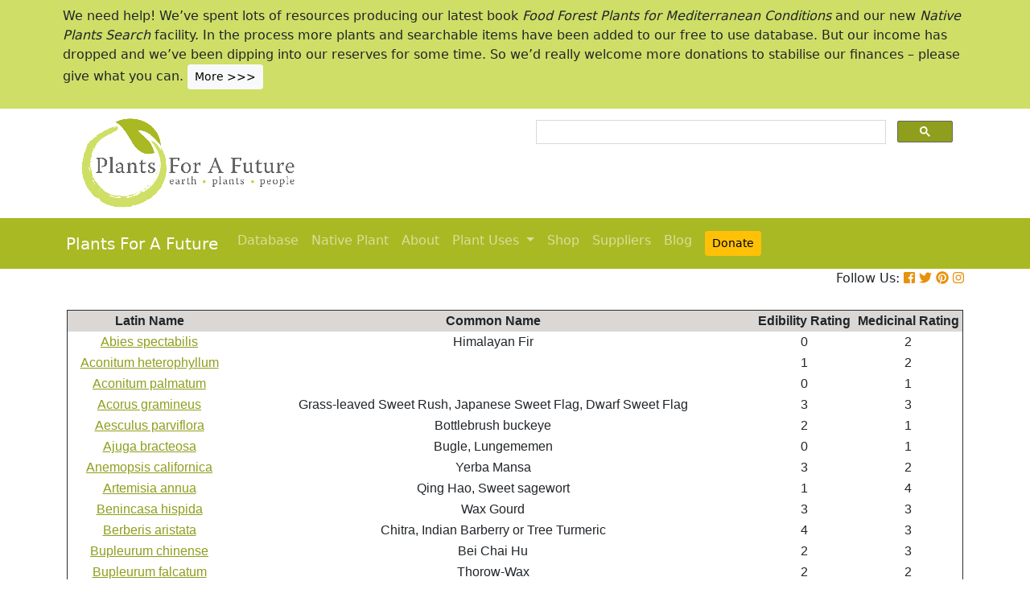

--- FILE ---
content_type: text/html; charset=utf-8
request_url: https://pfaf.org/user/Search_Use.aspx?glossary=Antiperiodic
body_size: 14469
content:


<!DOCTYPE html PUBLIC "-//W3C//DTD XHTML 1.0 Transitional//EN" "http://www.w3.org/TR/xhtml1/DTD/xhtml1-transitional.dtd">

<html xmlns="http://www.w3.org/1999/xhtml">
<head id="Head1"><title>
	Search Use
</title>

    <!-- Required meta tags -->
    <meta charset="utf-8" /><meta name="viewport" content="width=device-width, initial-scale=1" /><meta id="description" name="description" /><meta id="keywords" name="keywords" />
    <link href="https://www.jqueryscript.net/css/jquerysctipttop.css" rel="stylesheet" type="text/css" />

    <!-- <link rel="stylesheet" href="https://maxcdn.bootstrapcdn.com/bootstrap/4.0.0/css/bootstrap.min.css" integrity="sha384-Gn5384xqQ1aoWXA+058RXPxPg6fy4IWvTNh0E263XmFcJlSAwiGgFAW/dAiS6JXm" crossorigin="anonymous" />-->

    <link href="https://cdn.jsdelivr.net/npm/bootstrap@5.0.2/dist/css/bootstrap.min.css" rel="stylesheet" integrity="sha384-EVSTQN3/azprG1Anm3QDgpJLIm9Nao0Yz1ztcQTwFspd3yD65VohhpuuCOmLASjC" crossorigin="anonymous" />
    <script src="https://cdn.jsdelivr.net/npm/bootstrap@5.0.2/dist/js/bootstrap.bundle.min.js" integrity="sha384-MrcW6ZMFYlzcLA8Nl+NtUVF0sA7MsXsP1UyJoMp4YLEuNSfAP+JcXn/tWtIaxVXM" crossorigin="anonymous"></script>
    <!--  <link rel="stylesheet" href="print.css" type="text/css" media="print" />-->
    <link href="../jquery/jquery.alerts.css" rel="stylesheet" /><link rel="SHORTCUT ICON" href="../pfaf.ico" type="image/x-icon" /><link rel="ICON" href="../pfaf.ico" type="image/x-icon" /><link href="css/horMenu.css" rel="stylesheet" type="text/css" /><link href="css/stylesheet.css" rel="stylesheet" /><link rel="stylesheet" type="text/css" href="css/boot.css" />
    <script src="../jquery/jquery-1.2.6.js" type="text/javascript"></script>
    <!-- Google Tag Manager -->
<script>(function(w,d,s,l,i){w[l]=w[l]||[];w[l].push({'gtm.start':
new Date().getTime(),event:'gtm.js'});var f=d.getElementsByTagName(s)[0],
j=d.createElement(s),dl=l!='dataLayer'?'&l='+l:'';j.async=true;j.src=
'https://www.googletagmanager.com/gtm.js?id='+i+dl;f.parentNode.insertBefore(j,f);
})(window,document,'script','dataLayer','GTM-N4MSH6BP');</script>
<!-- End Google Tag Manager -->
  
</head>
<body>
<!-- Google Tag Manager (noscript) -->
<noscript><iframe src="https://www.googletagmanager.com/ns.html?id=GTM-N4MSH6BP"
height="0" width="0" style="display:none;visibility:hidden"></iframe></noscript>
<!-- End Google Tag Manager (noscript) -->

    <form method="post" action="./Search_Use.aspx?glossary=Antiperiodic" id="form2">
<div class="aspNetHidden">
<input type="hidden" name="__EVENTTARGET" id="__EVENTTARGET" value="" />
<input type="hidden" name="__EVENTARGUMENT" id="__EVENTARGUMENT" value="" />
<input type="hidden" name="__VIEWSTATE" id="__VIEWSTATE" value="/[base64]/[base64]/[base64]/[base64]/[base64]/[base64]/[base64]/[base64]/[base64]/TGF0aW5OYW1lPUduYXBoYWxpdW0gYWZmaW5lZGQCAQ8PFgIfAwUGJm5ic3A7ZGQCAg8PFgIfAwUBMWRkAgMPDxYCHwMFATJkZAIpD2QWCGYPZBYCZg8PFgQfAwUVSHlkcmFuZ2VhIG1hY3JvcGh5bGxhHwQFKlBsYW50LmFzcHg/[base64]/[base64]/TGF0aW5OYW1lPVBhcnRoZW5pdW0gaW50ZWdyaWZvbGl1bWRkAgEPDxYCHwMFDFdpbGQgUXVpbmluZWRkAgIPDxYCHwMFATBkZAIDDw8WAh8DBQEyZGQCMQ9kFghmD2QWAmYPDxYEHwMFEVBpY3JvcmhpemEga3Vycm9hHwQFJlBsYW50LmFzcHg/[base64]/[base64]/[base64]/TGF0aW5OYW1lPVJhbnVuY3VsdXMgamFwb25pY3VzZGQCAQ8PFgIfAwUHTWFvIEdlbmRkAgIPDxYCHwMFATFkZAIDDw8WAh8DBQExZGQCOw9kFghmD2QWAmYPDxYEHwMFEVNhYmF0aWEgYW5ndWxhcmlzHwQFJlBsYW50LmFzcHg/[base64]/[base64]/[base64]/TGF0aW5OYW1lPVNhbGl4IHB1cnB1cmVhIGxhbWJlcnRpYW5hZGQCAQ8PFgIfAwUMUHVycGxlIE9zaWVyZGQCAg8PFgIfAwUBMWRkAgMPDxYCHwMFATNkZAJFD2QWCGYPZBYCZg8PFgQfAwUPU2FsaXggdGF4aWZvbGlhHwQFJFBsYW50LmFzcHg/[base64]/TGF0aW5OYW1lPVN5cmluZ2EgdnVsZ2FyaXNkZAIBDw8WAh8DBRNMaWxhYywgQ29tbW9uIGxpbGFjZGQCAg8PFgIfAwUBMWRkAgMPDxYCHwMFATFkZAJKD2QWCGYPZBYCZg8PFgQfAwUVVGhhbGljdHJ1bSBmb2xpb2xvc3VtHwQFKlBsYW50LmFzcHg/TGF0aW5OYW1lPVRoYWxpY3RydW0gZm9saW9sb3N1bWRkAgEPDxYCHwMFBiZuYnNwO2RkAgIPDxYCHwMFATBkZAIDDw8WAh8DBQEyZGQCSw9kFghmD2QWAmYPDxYEHwMFDlVydGljYSBseWFsbGlpHwQFI1BsYW50LmFzcHg/TGF0aW5OYW1lPVVydGljYSBseWFsbGlpZGQCAQ8PFgIfAwUPU3RpbmdpbmcgTmV0dGxlZGQCAg8PFgIfAwUBM2RkAgMPDxYCHwMFATNkZAJMD2QWCGYPZBYCZg8PFgQfAwUPVmVyYmVuYSBoYXN0YXRhHwQFJFBsYW50LmFzcHg/[base64]/TGF0aW5OYW1lPVphbnRob3h5bHVtIHBpcGVyaXR1bWRkAgEPDxYCHwMFFEphcGFuZXNlIFBlcHBlciBUcmVlZGQCAg8PFgIfAwUBM2RkAgMPDxYCHwMFATJkZAJPD2QWCGYPZBYCZg8PFgQfAwUSQXphZGlyYWNodGEgaW5kaWNhHwQFJ1BsYW50LmFzcHg/[base64]/[base64]" />
</div>

<script type="text/javascript">
//<![CDATA[
var theForm = document.forms['form2'];
if (!theForm) {
    theForm = document.form2;
}
function __doPostBack(eventTarget, eventArgument) {
    if (!theForm.onsubmit || (theForm.onsubmit() != false)) {
        theForm.__EVENTTARGET.value = eventTarget;
        theForm.__EVENTARGUMENT.value = eventArgument;
        theForm.submit();
    }
}
//]]>
</script>


<script src="/WebResource.axd?d=wk7irS9XHVA4XKzXTMgc05TrKp5-hR0euwrI0BkYV3xADdV7WtDswRj4Ru_AiuzlMo5CecgPPeUwLPh6lQdmyyezeLqlftkagxfXNVgATk01&amp;t=638901289900000000" type="text/javascript"></script>


<script src="/ScriptResource.axd?d=9YMmQW5B_j4942G_pfQXTnoU2gSUe3sxpHW6bHhCws21rrVesJB4-r31RQZsf9N4w70sSovLnk5zI78wNTKv5S2b4dXJEbGIOPVQA0vCNzfPViT6KDc54m1JF8gwoKRU1EiiKdSVRlRTWeXmcT8JbNcXuTQhBhieY_OOznWljoCgf8BScZSatlMu5PbYW_c30&amp;t=5c0e0825" type="text/javascript"></script>
<script type="text/javascript">
//<![CDATA[
if (typeof(Sys) === 'undefined') throw new Error('ASP.NET Ajax client-side framework failed to load.');
//]]>
</script>

<script src="/ScriptResource.axd?d=Tk7c9hVadT8gy62ewLDrB1DNAnyZ2zQBO4bzJeCEuBcWb9sCJDjKeDyve9N7GK-l1G27Udnz17Edc57-uD9Fis8i1WjgJaaxB74b1Xf1IHpXov9-q7Co388ykmgRqdEIwM9sclT2-ERgU4zQ0qj1BdPmNfxJAr-CavJQuNJrL2vZSPfg1ReWPtlTfDuaXh8U0&amp;t=5c0e0825" type="text/javascript"></script>
<div class="aspNetHidden">

	<input type="hidden" name="__VIEWSTATEGENERATOR" id="__VIEWSTATEGENERATOR" value="4F1A066D" />
</div>
        <script type="text/javascript">
//<![CDATA[
Sys.WebForms.PageRequestManager._initialize('ctl00$ScriptManager1', 'form2', [], [], [], 90, 'ctl00');
//]]>
</script>


  <!--       <div class="container-fluid" style="background-color: #cfde67;">
            <div class="container text-grey p-2">
                <p>We need help! We’ve spent lots of resources producing our latest book <i>Food Forest Plants for Mediterranean Conditions</i> and our new <i>Native Plants Search</i> facility.  In the process more plants and searchable items have been added to our free to use database.  But our income has dropped and we’ve been dipping into our reserves. for some time.  So we’d really welcome more donations to stabilise our finances – please give what you can. <a href="cmspage.aspx?pageid=313" title="Appeal"><span class="btn btn-light btn-sm">More >>></span></a></p>
            </div>
        </div>-->

<!--  Rotating Banner every 24 hours using javascript-->
<div id="banner"></div>

<script>
(function() {
  const banners = [
    // Banner 1
    `<div class="container-fluid" style="background-color: #cfde67;">
        <div class="container text-grey p-2">
            <p>We need help! We’ve spent lots of resources producing our latest book <i>Food Forest Plants for Mediterranean Conditions</i> and our new <i>Native Plants Search</i> facility. In the process more plants and searchable items have been added to our free to use database. But our income has dropped and we’ve been dipping into our reserves for some time. So we’d really welcome more donations to stabilise our finances – please give what you can. 
            <a href="cmspage.aspx?pageid=313" title="Appeal"><span class="btn btn-light btn-sm">More >>></span></a></p>
        </div>
     </div>`,

    // Banner 2
    `<div class="container-fluid" style="background-color: #aba9d5;">
        <div class="container text-grey p-2">
            <p>Our latest book, <i>Food Forest Plants for Mediterranean Conditions: 350+ Perennial Plants for Mediterranean and Drier Food Forests and Permaculture Gardens</i>, is now available from your favourite bookshop and on Amazon 
            <a href="shop.aspx" title="Shop"><span class="btn btn-light btn-sm">More >>></span></a></p>
        </div>
     </div>`
  ];

  const now = Date.now();
  const daysSinceEpoch = Math.floor(now / (1000 * 60 * 60 * 24));
  const index = daysSinceEpoch % 2; // alternates between 0 and 1 daily

  document.getElementById("banner").innerHTML = banners[index];
})();
</script>	

  <!-- End Rotating Banner every 24 hours using javascript-->



        <div class="container">
            <div class="row">
                <div class="col-sm-6 my-2 d-none d-lg-block">
                    <a href="Default.aspx">
                        <img src="/user/images/pfaf_logo_bg.jpg" width="289" height="120">
                    </a>
                </div>
                <div class="col-sm-6">
                    <!-- ******************* Google Search Area ******************* -->

                    <gcse:search linktarget="_self"></gcse:search>
                    <!-- ******************* Google Search Area End ******************* -->
                </div>
            </div>
        </div>
        <div class="container-fluid" style="background-color: #a9b923;">
            <div class="container">
                <nav class="navbar navbar-expand-lg navbar-dark" style="background-color: #a9b923;">
                    <a class="navbar-brand" href="Default.aspx">Plants For A Future</a>
                    <button class="navbar-toggler" type="button" data-toggle="collapse" data-target="#navbarNav" aria-controls="navbarNav" aria-expanded="false" aria-label="Toggle navigation">
                        <span class="navbar-toggler-icon"></span>
                    </button>
                    <div class="collapse navbar-collapse" id="navbarNav">
                        <ul class="navbar-nav">
                            <ul class="navbar-nav">
                                
                                <li class="nav-item"><a class="nav-link" href="Default.aspx">Database</a> </li>
                                <li class="nav-item"><a class="nav-link" href="Native_Plants.aspx">Native Plant</a> </li>
                                <li class="nav-item"><a class="nav-link" href="AboutUs.aspx">About</a> </li>
                                <li class="nav-item dropdown">
                                    <a
                                        class="nav-link dropdown-toggle"
                                        href="#"
                                        id="navbarDropdown"
                                        role="button"
                                        data-toggle="dropdown"
                                        aria-haspopup="true"
                                        aria-expanded="false">Plant Uses
                                    </a>
                                    <div class="dropdown-menu" aria-labelledby="navbarDropdown">
                                        <a class="dropdown-item" href="edibleuses.aspx">Edible Uses</a>
                                        <a class="dropdown-item" href="MedicinalUses.aspx">Medicinal Uses</a>
                                        <a class="dropdown-item" href="OtherUses.aspx">Other Uses</a>
                                        <div class="dropdown-divider"></div>
                                        <a class="dropdown-item" href="cmspage.aspx?pageid=19">Food Forests</a>
                                        <a class="dropdown-item" href="cmspage.aspx?pageid=324">Carbon Sequestration</a>
                                        <a class="dropdown-item" href="CarbonFarmingSolution.html">Carbon Farming</a>
                                        <a class="dropdown-item" href="Habitats.aspx">Habitats</a>
                                        <a class="dropdown-item" href="cmspage.aspx?pageid=305">More</a>
                                    </div>
                                </li>
                                <li class="nav-item"><a class="nav-link" href="shop.aspx">Shop</a> </li>
                                <li class="nav-item"><a class="nav-link" href="/user/cmspage.aspx?pageid=120">Suppliers</a> </li>
                                <li class="nav-item"><a class="nav-link" href="/plants/">Blog</a> </li>
                                <li class="nav-item"><a class="nav-link" href="cmspage.aspx?pageid=313"><span class="btn btn-warning btn-sm">Donate</span></a> </li>

                            </ul>
                        </ul>
                    </div>
                </nav>

            </div>

        </div>
        <div class="container d-flex justify-content-end">
            <div style="font-size: 1em;">
                Follow Us: 
                                   
                <a href="https://www.facebook.com/plantsforafuture/" target="_blank"><i class="fab fa-facebook-square" style="color: #e8910c;"></i></a>
                <a href="https://twitter.com/PFAF_Tweets" target="_blank"><i class="fab fa-twitter" style="color: #e8910c;"></i></a>
                <a href="https://www.pinterest.com.au/plantsforafuture/pins/" target="_blank"><i class="fab fa-pinterest" style="color: #e8910c;"></i></a>
                <a href="https://www.instagram.com/plantsforafuture/" target="_blank"><i class="fab fa-instagram" style="color: #e8910c;"></i></a>
            </div>
        </div>




        <!-- ******************* End Addition The Navbar Area ******************* -->





        
<div class="container">
    <table class="content" width="100%">
        <tbody>
            <tr>
                <td>
                    <span id="ContentPlaceHolder1_lblLatinName" class="content" style="font-weight:bold;"></span>
                    <table id="ContentPlaceHolder1_tblpntcnt" width="100%">
</table>

                </td>
            </tr>
            <tr>
                <td>
                    
                    <div>
	<table cellspacing="0" rules="all" border="1" id="ContentPlaceHolder1_gvresults" style="width:100%;border-collapse:collapse;">
		<tr class="content" align="center" style="background-color:#DAD7D4;height:25px;">
			<th scope="col">Latin Name</th><th scope="col">Common Name</th><th scope="col">Edibility Rating</th><th scope="col">Medicinal Rating</th>
		</tr><tr class="content" align="center">
			<td><a href="Plant.aspx?LatinName=Abies spectabilis">Abies spectabilis</a></td><td>Himalayan Fir</td><td>0</td><td>2</td>
		</tr><tr class="content" align="center" style="background-color:White;">
			<td><a href="Plant.aspx?LatinName=Aconitum heterophyllum">Aconitum heterophyllum</a></td><td>&nbsp;</td><td>1</td><td>2</td>
		</tr><tr class="content" align="center">
			<td><a href="Plant.aspx?LatinName=Aconitum palmatum">Aconitum palmatum</a></td><td>&nbsp;</td><td>0</td><td>1</td>
		</tr><tr class="content" align="center" style="background-color:White;">
			<td><a href="Plant.aspx?LatinName=Acorus gramineus">Acorus gramineus</a></td><td>Grass-leaved Sweet Rush, Japanese Sweet Flag, Dwarf Sweet Flag</td><td>3</td><td>3</td>
		</tr><tr class="content" align="center">
			<td><a href="Plant.aspx?LatinName=Aesculus parviflora">Aesculus parviflora</a></td><td>Bottlebrush buckeye</td><td>2</td><td>1</td>
		</tr><tr class="content" align="center" style="background-color:White;">
			<td><a href="Plant.aspx?LatinName=Ajuga bracteosa">Ajuga bracteosa</a></td><td>Bugle, Lungememen</td><td>0</td><td>1</td>
		</tr><tr class="content" align="center">
			<td><a href="Plant.aspx?LatinName=Anemopsis californica">Anemopsis californica</a></td><td>Yerba Mansa</td><td>3</td><td>2</td>
		</tr><tr class="content" align="center" style="background-color:White;">
			<td><a href="Plant.aspx?LatinName=Artemisia annua">Artemisia annua</a></td><td>Qing Hao, Sweet sagewort</td><td>1</td><td>4</td>
		</tr><tr class="content" align="center">
			<td><a href="Plant.aspx?LatinName=Benincasa hispida">Benincasa hispida</a></td><td>Wax Gourd</td><td>3</td><td>3</td>
		</tr><tr class="content" align="center" style="background-color:White;">
			<td><a href="Plant.aspx?LatinName=Berberis aristata">Berberis aristata</a></td><td>Chitra, Indian Barberry or Tree Turmeric</td><td>4</td><td>3</td>
		</tr><tr class="content" align="center">
			<td><a href="Plant.aspx?LatinName=Bupleurum chinense">Bupleurum chinense</a></td><td>Bei Chai Hu</td><td>2</td><td>3</td>
		</tr><tr class="content" align="center" style="background-color:White;">
			<td><a href="Plant.aspx?LatinName=Bupleurum falcatum">Bupleurum falcatum</a></td><td>Thorow-Wax</td><td>2</td><td>2</td>
		</tr><tr class="content" align="center">
			<td><a href="Plant.aspx?LatinName=Buxus sempervirens">Buxus sempervirens</a></td><td>Box, Common box, American Boxwood</td><td>1</td><td>2</td>
		</tr><tr class="content" align="center" style="background-color:White;">
			<td><a href="Plant.aspx?LatinName=Caesalpinia decapetala">Caesalpinia decapetala</a></td><td>Mysore Thorn, Shoofly</td><td>0</td><td>2</td>
		</tr><tr class="content" align="center">
			<td><a href="Plant.aspx?LatinName=Calycanthus floridus">Calycanthus floridus</a></td><td>Carolina Allspice,  Eastern sweetshrub, Strawberry Bush, Sweetshrub, Carolina Allspice</td><td>3</td><td>2</td>
		</tr><tr class="content" align="center" style="background-color:White;">
			<td><a href="Plant.aspx?LatinName=Cannabis sativa">Cannabis sativa</a></td><td>Hemp, Marijuana</td><td>4</td><td>4</td>
		</tr><tr class="content" align="center">
			<td><a href="Plant.aspx?LatinName=Castanea pumila">Castanea pumila</a></td><td>Chinquapin, Ozark chinkapin</td><td>4</td><td>2</td>
		</tr><tr class="content" align="center" style="background-color:White;">
			<td><a href="Plant.aspx?LatinName=Castanea pumila ashei">Castanea pumila ashei</a></td><td>Chinquapin</td><td>4</td><td>1</td>
		</tr><tr class="content" align="center">
			<td><a href="Plant.aspx?LatinName=Ceratophyllum demersum">Ceratophyllum demersum</a></td><td>Hornwort,  Coon&#39;s tail</td><td>1</td><td>1</td>
		</tr><tr class="content" align="center" style="background-color:White;">
			<td><a href="Plant.aspx?LatinName=Cimicifuga foetida">Cimicifuga foetida</a></td><td>Foetid Bugbane</td><td>1</td><td>3</td>
		</tr><tr class="content" align="center">
			<td><a href="Plant.aspx?LatinName=Citrus limon">Citrus limon</a></td><td>Lemon</td><td>4</td><td>5</td>
		</tr><tr class="content" align="center" style="background-color:White;">
			<td><a href="Plant.aspx?LatinName=Clematis chinensis">Clematis chinensis</a></td><td>Wei Ling Xian</td><td>1</td><td>2</td>
		</tr><tr class="content" align="center">
			<td><a href="Plant.aspx?LatinName=Cornus amomum">Cornus amomum</a></td><td>Silky Dogwood</td><td>1</td><td>2</td>
		</tr><tr class="content" align="center" style="background-color:White;">
			<td><a href="Plant.aspx?LatinName=Cornus chinensis">Cornus chinensis</a></td><td>&nbsp;</td><td>2</td><td>3</td>
		</tr><tr class="content" align="center">
			<td><a href="Plant.aspx?LatinName=Cornus florida">Cornus florida</a></td><td>Flowering Dogwood</td><td>2</td><td>2</td>
		</tr><tr class="content" align="center" style="background-color:White;">
			<td><a href="Plant.aspx?LatinName=Cornus nuttallii">Cornus nuttallii</a></td><td>Mountain Dogwood, Pacific dogwood, Western Dogwood</td><td>1</td><td>2</td>
		</tr><tr class="content" align="center">
			<td><a href="Plant.aspx?LatinName=Cornus officinalis">Cornus officinalis</a></td><td>Shan Zhu Yu, Asiatic dogwood, Japanese Cornel Dogwood</td><td>4</td><td>3</td>
		</tr><tr class="content" align="center" style="background-color:White;">
			<td><a href="Plant.aspx?LatinName=Corydalis ambigua">Corydalis ambigua</a></td><td>&nbsp;</td><td>1</td><td>3</td>
		</tr><tr class="content" align="center">
			<td><a href="Plant.aspx?LatinName=Corydalis govaniana">Corydalis govaniana</a></td><td>&nbsp;</td><td>0</td><td>2</td>
		</tr><tr class="content" align="center" style="background-color:White;">
			<td><a href="Plant.aspx?LatinName=Cudrania tricuspidata">Cudrania tricuspidata</a></td><td>Silkworm Thorn, Storehousebush</td><td>2</td><td>2</td>
		</tr><tr class="content" align="center">
			<td><a href="Plant.aspx?LatinName=Cupressus funebris">Cupressus funebris</a></td><td>Chinese Weeping Cypress, Mourning-cypress</td><td>0</td><td>1</td>
		</tr><tr class="content" align="center" style="background-color:White;">
			<td><a href="Plant.aspx?LatinName=Dianthus anatolicus">Dianthus anatolicus</a></td><td>&nbsp;</td><td>0</td><td>1</td>
		</tr><tr class="content" align="center">
			<td><a href="Plant.aspx?LatinName=Dichroa febrifuga">Dichroa febrifuga</a></td><td>Chinese Quinine, Dichroa</td><td>0</td><td>3</td>
		</tr><tr class="content" align="center" style="background-color:White;">
			<td><a href="Plant.aspx?LatinName=Eucalyptus globulus">Eucalyptus globulus</a></td><td>Tasmanian Blue Gum, Eurabbie, Blue Gum, Blue Eucalyptus</td><td>1</td><td>4</td>
		</tr><tr class="content" align="center">
			<td><a href="Plant.aspx?LatinName=Euphorbia helioscopia">Euphorbia helioscopia</a></td><td>Madwoman&#39;s Milk</td><td>1</td><td>2</td>
		</tr><tr class="content" align="center" style="background-color:White;">
			<td><a href="Plant.aspx?LatinName=Ferula assa-foetida">Ferula assa-foetida</a></td><td>Asafoetida - Devil&#39;s Dung. Hing (Indian), Asafetida</td><td>3</td><td>3</td>
		</tr><tr class="content" align="center">
			<td><a href="Plant.aspx?LatinName=Fraxinus excelsior">Fraxinus excelsior</a></td><td>Ash, European ash, Common Ash</td><td>2</td><td>2</td>
		</tr><tr class="content" align="center" style="background-color:White;">
			<td><a href="Plant.aspx?LatinName=Garrya elliptica">Garrya elliptica</a></td><td>Coast Silk Tassel, Wavyleaf silktassel</td><td>0</td><td>2</td>
		</tr><tr class="content" align="center">
			<td><a href="Plant.aspx?LatinName=Garrya fremontii">Garrya fremontii</a></td><td>Fever Bush, Bearbrush</td><td>0</td><td>1</td>
		</tr><tr class="content" align="center" style="background-color:White;">
			<td><a href="Plant.aspx?LatinName=Gnaphalium affine">Gnaphalium affine</a></td><td>&nbsp;</td><td>1</td><td>2</td>
		</tr><tr class="content" align="center">
			<td><a href="Plant.aspx?LatinName=Hydrangea macrophylla">Hydrangea macrophylla</a></td><td>French hydrangea , Florist&#39;s Hydrangea, Bigleaf  Hydrangea</td><td>3</td><td>2</td>
		</tr><tr class="content" align="center" style="background-color:White;">
			<td><a href="Plant.aspx?LatinName=Hydrastis canadensis">Hydrastis canadensis</a></td><td>Goldenseal</td><td>0</td><td>3</td>
		</tr><tr class="content" align="center">
			<td><a href="Plant.aspx?LatinName=Ilex opaca">Ilex opaca</a></td><td>American Holly</td><td>2</td><td>2</td>
		</tr><tr class="content" align="center" style="background-color:White;">
			<td><a href="Plant.aspx?LatinName=Justicia gendarussa">Justicia gendarussa</a></td><td>&nbsp;</td><td>0</td><td>2</td>
		</tr><tr class="content" align="center">
			<td><a href="Plant.aspx?LatinName=Leucas cephalotes">Leucas cephalotes</a></td><td>Spiderwort</td><td>1</td><td>2</td>
		</tr><tr class="content" align="center" style="background-color:White;">
			<td><a href="Plant.aspx?LatinName=Magnolia acuminata">Magnolia acuminata</a></td><td>Cucumber Tree, Cucumber Magnolia</td><td>0</td><td>3</td>
		</tr><tr class="content" align="center">
			<td><a href="Plant.aspx?LatinName=Oenanthe aquatica">Oenanthe aquatica</a></td><td>Water Dropwort, Fineleaf waterdropwort</td><td>0</td><td>2</td>
		</tr><tr class="content" align="center" style="background-color:White;">
			<td><a href="Plant.aspx?LatinName=Parthenium integrifolium">Parthenium integrifolium</a></td><td>Wild Quinine</td><td>0</td><td>2</td>
		</tr><tr class="content" align="center">
			<td><a href="Plant.aspx?LatinName=Picrorhiza kurroa">Picrorhiza kurroa</a></td><td>Kuru</td><td>0</td><td>3</td>
		</tr><tr class="content" align="center" style="background-color:White;">
			<td><a href="Plant.aspx?LatinName=Pinckneya pubens">Pinckneya pubens</a></td><td>Bitter Bark, Fevertree, Pinckneya</td><td>0</td><td>1</td>
		</tr><tr class="content" align="center">
			<td><a href="Plant.aspx?LatinName=Plantago coronopus">Plantago coronopus</a></td><td>Buck&#39;s-Horn Plantain</td><td>3</td><td>2</td>
		</tr><tr class="content" align="center" style="background-color:White;">
			<td><a href="Plant.aspx?LatinName=Polygonatum humile">Polygonatum humile</a></td><td>&nbsp;</td><td>2</td><td>1</td>
		</tr><tr class="content" align="center">
			<td><a href="Plant.aspx?LatinName=Polygonatum inflatum">Polygonatum inflatum</a></td><td>&nbsp;</td><td>2</td><td>1</td>
		</tr><tr class="content" align="center" style="background-color:White;">
			<td><a href="Plant.aspx?LatinName=Polygonatum macropodum">Polygonatum macropodum</a></td><td>&nbsp;</td><td>2</td><td>1</td>
		</tr><tr class="content" align="center">
			<td><a href="Plant.aspx?LatinName=Polygonatum odoratum">Polygonatum odoratum</a></td><td>Solomon&#39;s Seal</td><td>2</td><td>3</td>
		</tr><tr class="content" align="center" style="background-color:White;">
			<td><a href="Plant.aspx?LatinName=Ptelea trifoliata">Ptelea trifoliata</a></td><td>Hop Tree, Common hoptree, Pallid hoptree</td><td>2</td><td>3</td>
		</tr><tr class="content" align="center">
			<td><a href="Plant.aspx?LatinName=Ptelea trifoliata mollis">Ptelea trifoliata mollis</a></td><td>Hop Tree</td><td>2</td><td>3</td>
		</tr><tr class="content" align="center" style="background-color:White;">
			<td><a href="Plant.aspx?LatinName=Ranunculus japonicus">Ranunculus japonicus</a></td><td>Mao Gen</td><td>1</td><td>1</td>
		</tr><tr class="content" align="center">
			<td><a href="Plant.aspx?LatinName=Sabatia angularis">Sabatia angularis</a></td><td>Bitter Bloom, Rosepink</td><td>1</td><td>1</td>
		</tr><tr class="content" align="center" style="background-color:White;">
			<td><a href="Plant.aspx?LatinName=Sabatia campestris">Sabatia campestris</a></td><td>Prairie Rose Gentian, Texas star</td><td>1</td><td>1</td>
		</tr><tr class="content" align="center">
			<td><a href="Plant.aspx?LatinName=Sabatia elliotii">Sabatia elliotii</a></td><td>&nbsp;</td><td>1</td><td>1</td>
		</tr><tr class="content" align="center" style="background-color:White;">
			<td><a href="Plant.aspx?LatinName=Salix alba">Salix alba</a></td><td>White Willow</td><td>1</td><td>3</td>
		</tr><tr class="content" align="center">
			<td><a href="Plant.aspx?LatinName=Salix alba caerulea">Salix alba caerulea</a></td><td>Cricket Bat Willow</td><td>1</td><td>3</td>
		</tr><tr class="content" align="center" style="background-color:White;">
			<td><a href="Plant.aspx?LatinName=Salix alba vitellina">Salix alba vitellina</a></td><td>Golden Willow</td><td>1</td><td>3</td>
		</tr><tr class="content" align="center">
			<td><a href="Plant.aspx?LatinName=Salix gooddingii">Salix gooddingii</a></td><td>Goodding&#39;s Willow</td><td>1</td><td>2</td>
		</tr><tr class="content" align="center" style="background-color:White;">
			<td><a href="Plant.aspx?LatinName=Salix nigra">Salix nigra</a></td><td>Black Willow</td><td>1</td><td>3</td>
		</tr><tr class="content" align="center">
			<td><a href="Plant.aspx?LatinName=Salix purpurea">Salix purpurea</a></td><td>Purple Osier. purpleosier willow</td><td>1</td><td>3</td>
		</tr><tr class="content" align="center" style="background-color:White;">
			<td><a href="Plant.aspx?LatinName=Salix purpurea lambertiana">Salix purpurea lambertiana</a></td><td>Purple Osier</td><td>1</td><td>3</td>
		</tr><tr class="content" align="center">
			<td><a href="Plant.aspx?LatinName=Salix taxifolia">Salix taxifolia</a></td><td>Yew-Leaf Willow</td><td>1</td><td>2</td>
		</tr><tr class="content" align="center" style="background-color:White;">
			<td><a href="Plant.aspx?LatinName=Saururus chinensis">Saururus chinensis</a></td><td>&nbsp;</td><td>0</td><td>2</td>
		</tr><tr class="content" align="center">
			<td><a href="Plant.aspx?LatinName=Solanum nigrum">Solanum nigrum</a></td><td>Black Nightshade, Common Nightshade, Poisonberry, Black Nightshade</td><td>2</td><td>2</td>
		</tr><tr class="content" align="center" style="background-color:White;">
			<td><a href="Plant.aspx?LatinName=Solanum scabrum">Solanum scabrum</a></td><td>Garden Huckleberry</td><td>3</td><td>2</td>
		</tr><tr class="content" align="center">
			<td><a href="Plant.aspx?LatinName=Syringa vulgaris">Syringa vulgaris</a></td><td>Lilac, Common lilac</td><td>1</td><td>1</td>
		</tr><tr class="content" align="center" style="background-color:White;">
			<td><a href="Plant.aspx?LatinName=Thalictrum foliolosum">Thalictrum foliolosum</a></td><td>&nbsp;</td><td>0</td><td>2</td>
		</tr><tr class="content" align="center">
			<td><a href="Plant.aspx?LatinName=Urtica lyallii">Urtica lyallii</a></td><td>Stinging Nettle</td><td>3</td><td>3</td>
		</tr><tr class="content" align="center" style="background-color:White;">
			<td><a href="Plant.aspx?LatinName=Verbena hastata">Verbena hastata</a></td><td>American Blue Vervain, Swamp verbena</td><td>1</td><td>2</td>
		</tr><tr class="content" align="center">
			<td><a href="Plant.aspx?LatinName=Xanthium strumarium">Xanthium strumarium</a></td><td>Cocklebur, Rough cocklebur, Canada cocklebur</td><td>1</td><td>3</td>
		</tr><tr class="content" align="center" style="background-color:White;">
			<td><a href="Plant.aspx?LatinName=Zanthoxylum piperitum">Zanthoxylum piperitum</a></td><td>Japanese Pepper Tree</td><td>3</td><td>2</td>
		</tr><tr class="content" align="center">
			<td><a href="Plant.aspx?LatinName=Azadirachta indica">Azadirachta indica</a></td><td>Neem</td><td>2</td><td>4</td>
		</tr><tr class="content" align="center" style="background-color:White;">
			<td><a href="Plant.aspx?LatinName=Balanites aegyptiaca">Balanites aegyptiaca</a></td><td>Desert Date. Desert date, Soapberry tree</td><td>3</td><td>2</td>
		</tr><tr class="content" align="center">
			<td><a href="Plant.aspx?LatinName=Gloriosa superba">Gloriosa superba</a></td><td>Gloriosa Lily, Climbing Lily, Flame Lily</td><td>0</td><td>4</td>
		</tr><tr class="content" align="center" style="background-color:White;">
			<td><a href="Plant.aspx?LatinName=Toona ciliata">Toona ciliata</a></td><td>Mountain Cedar, Australian Red Cedar, Toona</td><td>2</td><td>2</td>
		</tr><tr class="content" align="center">
			<td><a href="Plant.aspx?LatinName=Toona sureni">Toona sureni</a></td><td>Suren</td><td>2</td><td>2</td>
		</tr>
	</table>
</div>
                </td>
            </tr>
            <tr>
                <td height="15px"></td>
            </tr>

            <tr>
                <td style="width: 100px; height: 21px"></td>
            </tr>
        </tbody>
    </table>
    </div>


    </form>

    <div class="container-fluid" style="background-color: #a9b923;">
        <div class="container">

            <div class="wrapper" id="wrapper-footer">


                <div id="divfooter">

                    <div class="row p-5">
                        <div class="col-sm-5">
                            <h2 class="text-white">Plant Uses</h2>
                            <a href="/user/edibleuses.aspx">Edible Uses  </a>
                            <br />
                            <a href="/user/MedicinalUses.aspx">Medicinal Uses  </a>
                            <br />
                            <a href="/user/OtherUses.aspx">Other Plant uses </a>
                            <br />
                            <a href="/user/PlantUses.aspx?id=19">Woodland Gardening</a><br />
                            <a href="/user/cmspage.aspx?pageid=75">Why Perennial Plants?</a><br />
                            <a href="/user/PlantUses.aspx?id=146">Top Edible Plants</a><br />
                            <a href="/user/PlantUses.aspx?id=152">Top Medicinal Plants</a><br />
                            <a href="/user/PlantUses.aspx?id=166">Garden Design</a><br />
                            <a href="/user/Habitats.aspx">Habitats</a><br />
                            <a href="/user/cmspage.aspx?pageid=124">Translations</a><br />
                            <br />
                            <div style="font-size: 2em;">
                                <a href="https://www.facebook.com/plantsforafuture/" target="_blank"><i class="fab fa-facebook-square"></i></a>
                                <a href="https://twitter.com/PFAF_Tweets" target="_blank"><i class="fab fa-twitter"></i></a>
                                <a href="https://www.pinterest.com.au/plantsforafuture/pins/" target="_blank"><i class="fab fa-pinterest"></i></a>

                                <a href="https://www.instagram.com/plantsforafuture/" target="_blank"><i class="fab fa-instagram"></i></a>
                            </div>

                        </div>
                        <div class="col-sm-5">
                            <h2 class="text-white">Content</h2>
                            <a href="/user/cmspage.aspx?pageid=10">Content Help</a><br />
                            <a href="/user/shop.aspx">Bookshop</a><br />
                            <a href="/user/cmspage.aspx?pageid=69">Support Us</a><br />
                            <a href="/plants/">Blog</a><br />
                            <a href="/user/links.aspx">Links </a>
                            <br />
                            <a href="/user/plantsearch.aspx">Old Database Search</a><br />
                            <a href="/user/cmspage.aspx?pageid=120">Suppliers</a><br />
                            <a href="/user/Contact.aspx">Contact</a><br />
                            <a href="/user/AboutUs.aspx">About Us</a><br />


                        </div>
                        <div class="col-sm-2">
                      
 <!--<h2 class="text-white">Newsletter</h2>
 <iframe width="540" height="305" src="https://sibforms.com/serve/[base64]" frameborder="0" scrolling="auto" allowfullscreen style="display: block;margin-left: auto;margin-right: auto;max-width: 100%;"></iframe>-->

                           

                        </div>
                    </div>
                </div>
            </div>
        </div>

    </div>

    <div class="container text-center small">
        &copy; 2010<script>new Date().getFullYear() > 1996 && document.write("-" + new Date().getFullYear());</script>, Plants For A Future. Plants For A Future is a charitable company limited by guarantee, registered in England and Wales. Charity No. 1057719, Company No. 3204567. 
                
        <!--    This work is licensed under a Creative Commons License. Some information cannot be used for commercial reasons or be modified (but some can). Please view the <a href="cmspage.aspx?pageid=136">copyright</a> link for more information. <br /><a href="http://www.pembertoncreative.com/">Web Design & Management</a>-->

    </div>



    <!-- Optional JavaScript -->
    <!-- jQuery first, then Popper.js, then Bootstrap JS -->
    <script src="https://code.jquery.com/jquery-3.2.1.slim.min.js" integrity="sha384-KJ3o2DKtIkvYIK3UENzmM7KCkRr/rE9/Qpg6aAZGJwFDMVNA/GpGFF93hXpG5KkN" crossorigin="anonymous"></script>
    <script src="https://cdnjs.cloudflare.com/ajax/libs/popper.js/1.12.9/umd/popper.min.js" integrity="sha384-ApNbgh9B+Y1QKtv3Rn7W3mgPxhU9K/ScQsAP7hUibX39j7fakFPskvXusvfa0b4Q" crossorigin="anonymous"></script>
    <script src="https://maxcdn.bootstrapcdn.com/bootstrap/4.0.0-beta.3/js/bootstrap.min.js" integrity="sha384-a5N7Y/aK3qNeh15eJKGWxsqtnX/wWdSZSKp+81YjTmS15nvnvxKHuzaWwXHDli+4" crossorigin="anonymous"></script>

    <!-- Additional JavaScript -->
    <script src="../jquery/jquery-1.2.6.js" type="text/javascript"></script>
    <script src="https://ajax.googleapis.com/ajax/libs/jquery/1.3.2/jquery.min.js" type="text/javascript"></script>
    <script type="text/javascript" src="../jquery/jquery-1.12.3.min.js"></script>
    <script src="../jquery/jquery.alerts.js" type="text/javascript"></script>
    <script src="js/UserValidation.js" type="text/javascript"></script>
    <script type="text/javascript">
        function toggleText() {
            var tbox = document.getElementById("ctl00_txtSearch");
            if (tbox.value == "Search For Plant")
                tbox.value = "";
            else
                if (tbox.value == "")
                    tbox.value = "Search For Plant";
        }
    </script>
    <script>
        (function () {
            var cx = '017021803936806693514:9vbd2dpz5ku';
            var gcse = document.createElement('script');
            gcse.type = 'text/javascript';
            gcse.async = true;
            gcse.src = 'https://cse.google.com/cse.js?cx=' + cx;
            var s = document.getElementsByTagName('script')[0];
            s.parentNode.insertBefore(gcse, s);
        })();
    </script>
	




    <!--<script type="text/javascript" src="//platform-api.sharethis.com/js/sharethis.js#property=5a2df8e28c8f3c0013a0212a&product=sticky-share-buttons"></script>-->
    <script defer src="https://use.fontawesome.com/releases/v5.0.8/js/all.js"></script>
    <div id="amzn-assoc-ad-2f86d8f2-3bd6-41af-9e42-953a2dc54836"></div>
    <script async src="//z-na.amazon-adsystem.com/widgets/onejs?MarketPlace=US&adInstanceId=2f86d8f2-3bd6-41af-9e42-953a2dc54836"></script>
    <!--Script for tool tips on About Us page 19 June 24 -->
    <script>
        var tooltipTriggerList = [].slice.call(document.querySelectorAll('[data-bs-toggle="tooltip"]'))
        var tooltipList = tooltipTriggerList.map(function (tooltipTriggerEl) {
            return new bootstrap.Tooltip(tooltipTriggerEl)
        })
    </script>
    <!-- Cookie Consent Banner -->
    <!-- <div id="cookie-banner" style="display: none; position: fixed; bottom: 0; left: 0; width: 100%; background: #222; color: #fff; text-align: center; padding: 15px; z-index: 1000;">
    <p>This website uses cookies to improve your experience. Do you accept?</p>
    <button onclick="acceptCookies()" style="background: #4CAF50; color: white; border: none; padding: 10px 20px; margin: 5px; cursor: pointer;">Accept</button>
    <button onclick="rejectCookies()" style="background: #f44336; color: white; border: none; padding: 10px 20px; margin: 5px; cursor: pointer;">Reject</button>
</div>-->
<script defer src="https://static.cloudflareinsights.com/beacon.min.js/vcd15cbe7772f49c399c6a5babf22c1241717689176015" integrity="sha512-ZpsOmlRQV6y907TI0dKBHq9Md29nnaEIPlkf84rnaERnq6zvWvPUqr2ft8M1aS28oN72PdrCzSjY4U6VaAw1EQ==" data-cf-beacon='{"version":"2024.11.0","token":"55b1ea0386c34adfa248424c33d2cce6","r":1,"server_timing":{"name":{"cfCacheStatus":true,"cfEdge":true,"cfExtPri":true,"cfL4":true,"cfOrigin":true,"cfSpeedBrain":true},"location_startswith":null}}' crossorigin="anonymous"></script>
</body>

</html>
